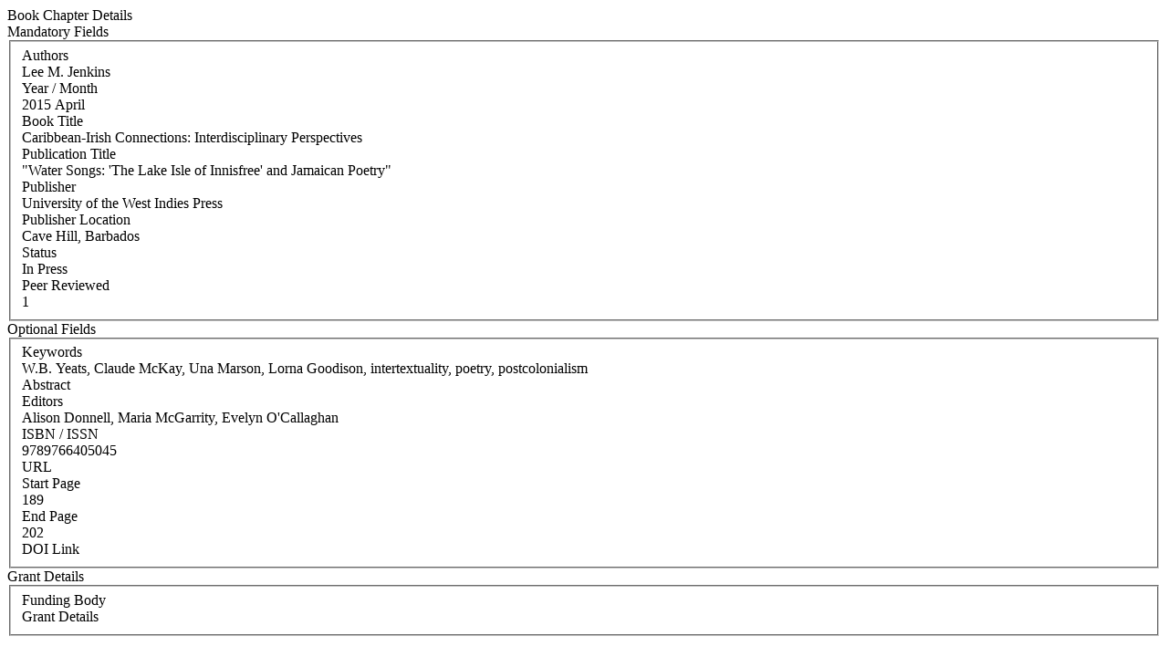

--- FILE ---
content_type: text/html; charset=WINDOWS-1252
request_url: https://iris.ucc.ie/live/!W_VA_PUBLICATION.POPUP?LAYOUT=N&OBJECT_ID=200319586
body_size: 4553
content:
<div class="row-fluid"> 
        <div class="span12"> 
           <div class="page-header2"> 
              <span class="h2">Book Chapter Details</span>
              <span class="grey sub"></span>
           </div>
        </div>
      </div>
<div class="row-fluid">
      <div class="row-fluid">
         
         <div class="span3"> <span class="left-heading"> Mandatory Fields</span> </div>
         <div class="span9">
            <fieldset>
               <div class="control-group"> <label class="control-label mandatory" for="AUTHORS">Authors </label><div class="pull-left"> </div> <div class="controls"> Lee M. Jenkins </div> </div>
               <div class="control-group"> <label class="control-label mandatory" for="YEAR">Year / Month </label><div class="pull-left"> </div> <div class="controls"> 2015 April </div> </div>
               <div class="control-group"> <label class="control-label" for="JOURNAL">Book Title </label><div class="pull-left"> </div> <div class="controls"> Caribbean-Irish Connections: Interdisciplinary Perspectives </div> </div>
               <div class="control-group"> <label class="control-label mandatory" for="TITLE">Publication Title </label><div class="pull-left"> </div> <div class="controls"> &quot;Water Songs: 'The Lake Isle of Innisfree' and Jamaican Poetry&quot; </div> </div>
               <div class="control-group"> <label class="control-label" for="PUBLISHER">Publisher </label><div class="pull-left"> </div> <div class="controls"> University of the West Indies Press </div> </div>
               <div class="control-group"> <label class="control-label" for="PUBLISHER_LOCATION">Publisher Location </label><div class="pull-left"> </div> <div class="controls"> Cave Hill, Barbados </div> </div>
               <div class="control-group"> <label class="control-label mandatory" for="STATUS">Status </label><div class="pull-left"> </div> <div class="controls"> In Press </div> </div>
               <div class="control-group"> <label class="control-label" for="PEER_REVIEW">Peer Reviewed </label><div class="pull-left"> </div> <div class="controls"> 1 </div> </div>
            </fieldset>
     </div>
      </div>

      <div class="row-fluid">
         <div class="span3"> <span class="left-heading"> Optional Fields </span> </div>
         <div class="span9">
            <fieldset>
               <div class="control-group"> <label class="control-label" for="SEARCH_KEYWORD">Keywords </label><div class="pull-left"> </div> <div class="controls"> W.B. Yeats, Claude McKay, Una Marson, Lorna Goodison, intertextuality, poetry, postcolonialism </div> </div>
               <div class="control-group"> <label class="control-label" for="ABSTRACT">Abstract </label><div class="pull-left"> </div> <div class="controls">  </div> </div>
               <div class="control-group"> <label class="control-label" for="EDITORS">Editors </label><div class="pull-left"> </div> <div class="controls"> Alison Donnell, Maria McGarrity, Evelyn O'Callaghan </div> </div>
               <div class="control-group"> <label class="control-label" for="ISBN_ISSN">ISBN / ISSN </label><div class="pull-left"> </div> <div class="controls"> 9789766405045 </div> </div>
               <div class="control-group"> <label class="control-label" for="URL">URL </label><div class="pull-left"> </div> <div class="controls">  </div> </div>
               <div class="control-group"> <label class="control-label" for="START_PAGE">Start Page </label><div class="pull-left"> </div> <div class="controls"> 189 </div> </div>
               <div class="control-group"> <label class="control-label" for="END_PAGE">End Page </label><div class="pull-left"> </div> <div class="controls"> 202 </div> </div>
               <div class="control-group"> <label class="control-label" for="DOI_LINK">DOI Link </label><div class="pull-left"> </div> <div class="controls">  </div> </div>
            </fieldset>
         </div>
      </div>

      <div class="row-fluid">
         <div class="span3"> <span class="left-heading"> Grant Details </span> </div>
         <div class="span9">
            <fieldset>
               <div class="control-group"> <label class="control-label" for="FUNDING_BODY">Funding Body </label><div class="pull-left"> </div> <div class="controls">  </div> </div>
               <div class="control-group"> <label class="control-label" for="GRANT_DETAILS">Grant Details </label><div class="pull-left"> </div> <div class="controls">  </div> </div>
            </fieldset>
         </div>
      </div>

      </form>
</div>